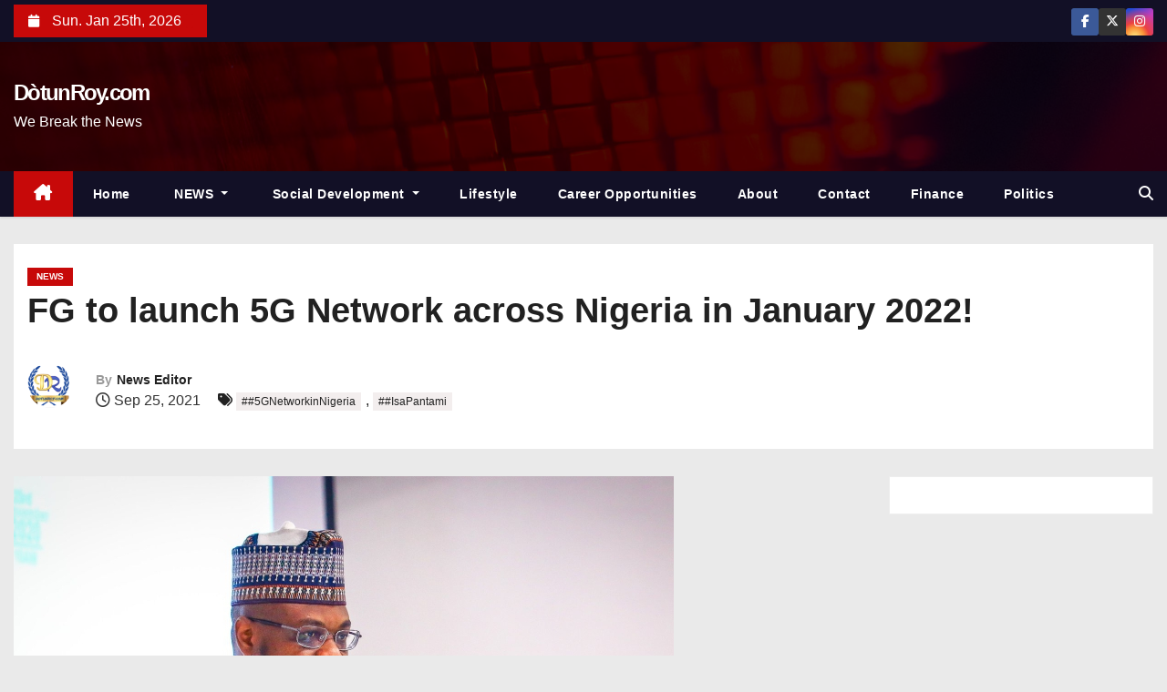

--- FILE ---
content_type: text/html; charset=UTF-8
request_url: https://dotunroy.com/2021/09/25/fg-to-launch-5g-network-across-nigeria-in-january-2022/
body_size: 17001
content:
<!DOCTYPE html><html lang="en-GB" prefix="og: https://ogp.me/ns#"><head><script data-no-optimize="1">var litespeed_docref=sessionStorage.getItem("litespeed_docref");litespeed_docref&&(Object.defineProperty(document,"referrer",{get:function(){return litespeed_docref}}),sessionStorage.removeItem("litespeed_docref"));</script> <meta charset="UTF-8"><link data-optimized="2" rel="stylesheet" href="https://dotunroy.com/wp-content/litespeed/css/3690ecc2256b1341d08c15188c3a0fb9.css?ver=b57bd" /><meta name="viewport" content="width=device-width, initial-scale=1"><link rel="profile" href="http://gmpg.org/xfn/11"><style>img:is([sizes="auto" i], [sizes^="auto," i]) { contain-intrinsic-size: 3000px 1500px }</style><title>FG to launch 5G Network across Nigeria in January 2022! &#045; DòtunRoy.com</title><meta name="description" content="The Federal Government has announced that the Five Generation (5G) network will be rolled out in Nigeria in January 2022 and will help in the surveillance"/><meta name="robots" content="follow, index, max-snippet:-1, max-video-preview:-1, max-image-preview:large"/><link rel="canonical" href="https://dotunroy.com/2021/09/25/fg-to-launch-5g-network-across-nigeria-in-january-2022/" /><meta property="og:locale" content="en_GB" /><meta property="og:type" content="article" /><meta property="og:title" content="FG to launch 5G Network across Nigeria in January 2022! &#045; DòtunRoy.com" /><meta property="og:description" content="The Federal Government has announced that the Five Generation (5G) network will be rolled out in Nigeria in January 2022 and will help in the surveillance" /><meta property="og:url" content="https://dotunroy.com/2021/09/25/fg-to-launch-5g-network-across-nigeria-in-january-2022/" /><meta property="og:site_name" content="DòtunRoy.com" /><meta property="article:publisher" content="https://web.facebook.com/roydotun" /><meta property="article:tag" content="#5GNetworkinNigeria" /><meta property="article:tag" content="#IsaPantami" /><meta property="article:section" content="NEWS" /><meta property="og:updated_time" content="2021-09-25T00:51:24+01:00" /><meta property="og:image" content="https://dotunroy.com/wp-content/uploads/2021/09/Pantami.jpg" /><meta property="og:image:secure_url" content="https://dotunroy.com/wp-content/uploads/2021/09/Pantami.jpg" /><meta property="og:image:width" content="724" /><meta property="og:image:height" content="531" /><meta property="og:image:alt" content="FG to launch 5G Network across Nigeria in January 2022!" /><meta property="og:image:type" content="image/jpeg" /><meta property="article:published_time" content="2021-09-25T00:51:16+01:00" /><meta property="article:modified_time" content="2021-09-25T00:51:24+01:00" /><meta name="twitter:card" content="summary_large_image" /><meta name="twitter:title" content="FG to launch 5G Network across Nigeria in January 2022! &#045; DòtunRoy.com" /><meta name="twitter:description" content="The Federal Government has announced that the Five Generation (5G) network will be rolled out in Nigeria in January 2022 and will help in the surveillance" /><meta name="twitter:site" content="@dotunroy" /><meta name="twitter:creator" content="@dotunroy" /><meta name="twitter:image" content="https://dotunroy.com/wp-content/uploads/2021/09/Pantami.jpg" /><meta name="twitter:label1" content="Written by" /><meta name="twitter:data1" content="News Editor" /><meta name="twitter:label2" content="Time to read" /><meta name="twitter:data2" content="2 minutes" /> <script type="application/ld+json" class="rank-math-schema">{"@context":"https://schema.org","@graph":[{"@type":["Person","Organization"],"@id":"https://dotunroy.com/#person","name":"DotunRoy.com","sameAs":["https://web.facebook.com/roydotun","https://twitter.com/dotunroy","https://instagram.com/dotunroy_","https://www.youtube.com/channel/UCX7U-X1ttI9VQuSab1_-cKw","https://www.linkedin.com/in/oladotun-roy-fadeyiye-pmiim-53880aa7/"],"logo":{"@type":"ImageObject","@id":"https://dotunroy.com/#logo","url":"http://dotunroy.com/wp-content/uploads/2022/05/hotunroy-logo.png","contentUrl":"http://dotunroy.com/wp-content/uploads/2022/05/hotunroy-logo.png","caption":"D\u00f2tunRoy.com","inLanguage":"en-GB","width":"330","height":"284"},"image":{"@type":"ImageObject","@id":"https://dotunroy.com/#logo","url":"http://dotunroy.com/wp-content/uploads/2022/05/hotunroy-logo.png","contentUrl":"http://dotunroy.com/wp-content/uploads/2022/05/hotunroy-logo.png","caption":"D\u00f2tunRoy.com","inLanguage":"en-GB","width":"330","height":"284"}},{"@type":"WebSite","@id":"https://dotunroy.com/#website","url":"https://dotunroy.com","name":"D\u00f2tunRoy.com","publisher":{"@id":"https://dotunroy.com/#person"},"inLanguage":"en-GB"},{"@type":"ImageObject","@id":"https://dotunroy.com/wp-content/uploads/2021/09/Pantami.jpg","url":"https://dotunroy.com/wp-content/uploads/2021/09/Pantami.jpg","width":"724","height":"531","inLanguage":"en-GB"},{"@type":"WebPage","@id":"https://dotunroy.com/2021/09/25/fg-to-launch-5g-network-across-nigeria-in-january-2022/#webpage","url":"https://dotunroy.com/2021/09/25/fg-to-launch-5g-network-across-nigeria-in-january-2022/","name":"FG to launch 5G Network across Nigeria in January 2022! &#045; D\u00f2tunRoy.com","datePublished":"2021-09-25T00:51:16+01:00","dateModified":"2021-09-25T00:51:24+01:00","isPartOf":{"@id":"https://dotunroy.com/#website"},"primaryImageOfPage":{"@id":"https://dotunroy.com/wp-content/uploads/2021/09/Pantami.jpg"},"inLanguage":"en-GB"},{"@type":"Person","@id":"https://dotunroy.com/2021/09/25/fg-to-launch-5g-network-across-nigeria-in-january-2022/#author","name":"News Editor","description":"Our News Editor, Muyiwa is an information management expert and Development Blogger with more than a decade experience in investigative reporting and journalism. He is passionate about human angle stories to all social issues in Nigeria and Africa.","image":{"@type":"ImageObject","@id":"https://secure.gravatar.com/avatar/56ba714ee3bae8fea078b88ac2ec54fd?s=96&amp;d=mm&amp;r=g","url":"https://secure.gravatar.com/avatar/56ba714ee3bae8fea078b88ac2ec54fd?s=96&amp;d=mm&amp;r=g","caption":"News Editor","inLanguage":"en-GB"},"sameAs":["http://www.dotunroy.com"]},{"@type":"BlogPosting","headline":"FG to launch 5G Network across Nigeria in January 2022! &#045; D\u00f2tunRoy.com","datePublished":"2021-09-25T00:51:16+01:00","dateModified":"2021-09-25T00:51:24+01:00","articleSection":"NEWS","author":{"@id":"https://dotunroy.com/2021/09/25/fg-to-launch-5g-network-across-nigeria-in-january-2022/#author","name":"News Editor"},"publisher":{"@id":"https://dotunroy.com/#person"},"description":"The Federal Government has announced that the Five Generation (5G) network will be rolled out in Nigeria in January 2022 and will help in the surveillance","name":"FG to launch 5G Network across Nigeria in January 2022! &#045; D\u00f2tunRoy.com","@id":"https://dotunroy.com/2021/09/25/fg-to-launch-5g-network-across-nigeria-in-january-2022/#richSnippet","isPartOf":{"@id":"https://dotunroy.com/2021/09/25/fg-to-launch-5g-network-across-nigeria-in-january-2022/#webpage"},"image":{"@id":"https://dotunroy.com/wp-content/uploads/2021/09/Pantami.jpg"},"inLanguage":"en-GB","mainEntityOfPage":{"@id":"https://dotunroy.com/2021/09/25/fg-to-launch-5g-network-across-nigeria-in-january-2022/#webpage"}}]}</script> <link rel='dns-prefetch' href='//www.googletagmanager.com' /><link rel='dns-prefetch' href='//fonts.googleapis.com' /><link rel='dns-prefetch' href='//pagead2.googlesyndication.com' /><link rel="alternate" type="application/rss+xml" title="DòtunRoy.com &raquo; Feed" href="https://dotunroy.com/feed/" /><link rel="alternate" type="application/rss+xml" title="DòtunRoy.com &raquo; Comments Feed" href="https://dotunroy.com/comments/feed/" /> <script type="litespeed/javascript">window._wpemojiSettings={"baseUrl":"https:\/\/s.w.org\/images\/core\/emoji\/15.0.3\/72x72\/","ext":".png","svgUrl":"https:\/\/s.w.org\/images\/core\/emoji\/15.0.3\/svg\/","svgExt":".svg","source":{"concatemoji":"https:\/\/dotunroy.com\/wp-includes\/js\/wp-emoji-release.min.js?ver=6.7.2"}};
/*! This file is auto-generated */
!function(i,n){var o,s,e;function c(e){try{var t={supportTests:e,timestamp:(new Date).valueOf()};sessionStorage.setItem(o,JSON.stringify(t))}catch(e){}}function p(e,t,n){e.clearRect(0,0,e.canvas.width,e.canvas.height),e.fillText(t,0,0);var t=new Uint32Array(e.getImageData(0,0,e.canvas.width,e.canvas.height).data),r=(e.clearRect(0,0,e.canvas.width,e.canvas.height),e.fillText(n,0,0),new Uint32Array(e.getImageData(0,0,e.canvas.width,e.canvas.height).data));return t.every(function(e,t){return e===r[t]})}function u(e,t,n){switch(t){case"flag":return n(e,"\ud83c\udff3\ufe0f\u200d\u26a7\ufe0f","\ud83c\udff3\ufe0f\u200b\u26a7\ufe0f")?!1:!n(e,"\ud83c\uddfa\ud83c\uddf3","\ud83c\uddfa\u200b\ud83c\uddf3")&&!n(e,"\ud83c\udff4\udb40\udc67\udb40\udc62\udb40\udc65\udb40\udc6e\udb40\udc67\udb40\udc7f","\ud83c\udff4\u200b\udb40\udc67\u200b\udb40\udc62\u200b\udb40\udc65\u200b\udb40\udc6e\u200b\udb40\udc67\u200b\udb40\udc7f");case"emoji":return!n(e,"\ud83d\udc26\u200d\u2b1b","\ud83d\udc26\u200b\u2b1b")}return!1}function f(e,t,n){var r="undefined"!=typeof WorkerGlobalScope&&self instanceof WorkerGlobalScope?new OffscreenCanvas(300,150):i.createElement("canvas"),a=r.getContext("2d",{willReadFrequently:!0}),o=(a.textBaseline="top",a.font="600 32px Arial",{});return e.forEach(function(e){o[e]=t(a,e,n)}),o}function t(e){var t=i.createElement("script");t.src=e,t.defer=!0,i.head.appendChild(t)}"undefined"!=typeof Promise&&(o="wpEmojiSettingsSupports",s=["flag","emoji"],n.supports={everything:!0,everythingExceptFlag:!0},e=new Promise(function(e){i.addEventListener("DOMContentLiteSpeedLoaded",e,{once:!0})}),new Promise(function(t){var n=function(){try{var e=JSON.parse(sessionStorage.getItem(o));if("object"==typeof e&&"number"==typeof e.timestamp&&(new Date).valueOf()<e.timestamp+604800&&"object"==typeof e.supportTests)return e.supportTests}catch(e){}return null}();if(!n){if("undefined"!=typeof Worker&&"undefined"!=typeof OffscreenCanvas&&"undefined"!=typeof URL&&URL.createObjectURL&&"undefined"!=typeof Blob)try{var e="postMessage("+f.toString()+"("+[JSON.stringify(s),u.toString(),p.toString()].join(",")+"));",r=new Blob([e],{type:"text/javascript"}),a=new Worker(URL.createObjectURL(r),{name:"wpTestEmojiSupports"});return void(a.onmessage=function(e){c(n=e.data),a.terminate(),t(n)})}catch(e){}c(n=f(s,u,p))}t(n)}).then(function(e){for(var t in e)n.supports[t]=e[t],n.supports.everything=n.supports.everything&&n.supports[t],"flag"!==t&&(n.supports.everythingExceptFlag=n.supports.everythingExceptFlag&&n.supports[t]);n.supports.everythingExceptFlag=n.supports.everythingExceptFlag&&!n.supports.flag,n.DOMReady=!1,n.readyCallback=function(){n.DOMReady=!0}}).then(function(){return e}).then(function(){var e;n.supports.everything||(n.readyCallback(),(e=n.source||{}).concatemoji?t(e.concatemoji):e.wpemoji&&e.twemoji&&(t(e.twemoji),t(e.wpemoji)))}))}((window,document),window._wpemojiSettings)</script> <style id='wp-emoji-styles-inline-css' type='text/css'>img.wp-smiley, img.emoji {
		display: inline !important;
		border: none !important;
		box-shadow: none !important;
		height: 1em !important;
		width: 1em !important;
		margin: 0 0.07em !important;
		vertical-align: -0.1em !important;
		background: none !important;
		padding: 0 !important;
	}</style><style id='wp-block-library-theme-inline-css' type='text/css'>.wp-block-audio :where(figcaption){color:#555;font-size:13px;text-align:center}.is-dark-theme .wp-block-audio :where(figcaption){color:#ffffffa6}.wp-block-audio{margin:0 0 1em}.wp-block-code{border:1px solid #ccc;border-radius:4px;font-family:Menlo,Consolas,monaco,monospace;padding:.8em 1em}.wp-block-embed :where(figcaption){color:#555;font-size:13px;text-align:center}.is-dark-theme .wp-block-embed :where(figcaption){color:#ffffffa6}.wp-block-embed{margin:0 0 1em}.blocks-gallery-caption{color:#555;font-size:13px;text-align:center}.is-dark-theme .blocks-gallery-caption{color:#ffffffa6}:root :where(.wp-block-image figcaption){color:#555;font-size:13px;text-align:center}.is-dark-theme :root :where(.wp-block-image figcaption){color:#ffffffa6}.wp-block-image{margin:0 0 1em}.wp-block-pullquote{border-bottom:4px solid;border-top:4px solid;color:currentColor;margin-bottom:1.75em}.wp-block-pullquote cite,.wp-block-pullquote footer,.wp-block-pullquote__citation{color:currentColor;font-size:.8125em;font-style:normal;text-transform:uppercase}.wp-block-quote{border-left:.25em solid;margin:0 0 1.75em;padding-left:1em}.wp-block-quote cite,.wp-block-quote footer{color:currentColor;font-size:.8125em;font-style:normal;position:relative}.wp-block-quote:where(.has-text-align-right){border-left:none;border-right:.25em solid;padding-left:0;padding-right:1em}.wp-block-quote:where(.has-text-align-center){border:none;padding-left:0}.wp-block-quote.is-large,.wp-block-quote.is-style-large,.wp-block-quote:where(.is-style-plain){border:none}.wp-block-search .wp-block-search__label{font-weight:700}.wp-block-search__button{border:1px solid #ccc;padding:.375em .625em}:where(.wp-block-group.has-background){padding:1.25em 2.375em}.wp-block-separator.has-css-opacity{opacity:.4}.wp-block-separator{border:none;border-bottom:2px solid;margin-left:auto;margin-right:auto}.wp-block-separator.has-alpha-channel-opacity{opacity:1}.wp-block-separator:not(.is-style-wide):not(.is-style-dots){width:100px}.wp-block-separator.has-background:not(.is-style-dots){border-bottom:none;height:1px}.wp-block-separator.has-background:not(.is-style-wide):not(.is-style-dots){height:2px}.wp-block-table{margin:0 0 1em}.wp-block-table td,.wp-block-table th{word-break:normal}.wp-block-table :where(figcaption){color:#555;font-size:13px;text-align:center}.is-dark-theme .wp-block-table :where(figcaption){color:#ffffffa6}.wp-block-video :where(figcaption){color:#555;font-size:13px;text-align:center}.is-dark-theme .wp-block-video :where(figcaption){color:#ffffffa6}.wp-block-video{margin:0 0 1em}:root :where(.wp-block-template-part.has-background){margin-bottom:0;margin-top:0;padding:1.25em 2.375em}</style><style id='classic-theme-styles-inline-css' type='text/css'>/*! This file is auto-generated */
.wp-block-button__link{color:#fff;background-color:#32373c;border-radius:9999px;box-shadow:none;text-decoration:none;padding:calc(.667em + 2px) calc(1.333em + 2px);font-size:1.125em}.wp-block-file__button{background:#32373c;color:#fff;text-decoration:none}</style><style id='global-styles-inline-css' type='text/css'>:root{--wp--preset--aspect-ratio--square: 1;--wp--preset--aspect-ratio--4-3: 4/3;--wp--preset--aspect-ratio--3-4: 3/4;--wp--preset--aspect-ratio--3-2: 3/2;--wp--preset--aspect-ratio--2-3: 2/3;--wp--preset--aspect-ratio--16-9: 16/9;--wp--preset--aspect-ratio--9-16: 9/16;--wp--preset--color--black: #000000;--wp--preset--color--cyan-bluish-gray: #abb8c3;--wp--preset--color--white: #ffffff;--wp--preset--color--pale-pink: #f78da7;--wp--preset--color--vivid-red: #cf2e2e;--wp--preset--color--luminous-vivid-orange: #ff6900;--wp--preset--color--luminous-vivid-amber: #fcb900;--wp--preset--color--light-green-cyan: #7bdcb5;--wp--preset--color--vivid-green-cyan: #00d084;--wp--preset--color--pale-cyan-blue: #8ed1fc;--wp--preset--color--vivid-cyan-blue: #0693e3;--wp--preset--color--vivid-purple: #9b51e0;--wp--preset--gradient--vivid-cyan-blue-to-vivid-purple: linear-gradient(135deg,rgba(6,147,227,1) 0%,rgb(155,81,224) 100%);--wp--preset--gradient--light-green-cyan-to-vivid-green-cyan: linear-gradient(135deg,rgb(122,220,180) 0%,rgb(0,208,130) 100%);--wp--preset--gradient--luminous-vivid-amber-to-luminous-vivid-orange: linear-gradient(135deg,rgba(252,185,0,1) 0%,rgba(255,105,0,1) 100%);--wp--preset--gradient--luminous-vivid-orange-to-vivid-red: linear-gradient(135deg,rgba(255,105,0,1) 0%,rgb(207,46,46) 100%);--wp--preset--gradient--very-light-gray-to-cyan-bluish-gray: linear-gradient(135deg,rgb(238,238,238) 0%,rgb(169,184,195) 100%);--wp--preset--gradient--cool-to-warm-spectrum: linear-gradient(135deg,rgb(74,234,220) 0%,rgb(151,120,209) 20%,rgb(207,42,186) 40%,rgb(238,44,130) 60%,rgb(251,105,98) 80%,rgb(254,248,76) 100%);--wp--preset--gradient--blush-light-purple: linear-gradient(135deg,rgb(255,206,236) 0%,rgb(152,150,240) 100%);--wp--preset--gradient--blush-bordeaux: linear-gradient(135deg,rgb(254,205,165) 0%,rgb(254,45,45) 50%,rgb(107,0,62) 100%);--wp--preset--gradient--luminous-dusk: linear-gradient(135deg,rgb(255,203,112) 0%,rgb(199,81,192) 50%,rgb(65,88,208) 100%);--wp--preset--gradient--pale-ocean: linear-gradient(135deg,rgb(255,245,203) 0%,rgb(182,227,212) 50%,rgb(51,167,181) 100%);--wp--preset--gradient--electric-grass: linear-gradient(135deg,rgb(202,248,128) 0%,rgb(113,206,126) 100%);--wp--preset--gradient--midnight: linear-gradient(135deg,rgb(2,3,129) 0%,rgb(40,116,252) 100%);--wp--preset--font-size--small: 13px;--wp--preset--font-size--medium: 20px;--wp--preset--font-size--large: 36px;--wp--preset--font-size--x-large: 42px;--wp--preset--spacing--20: 0.44rem;--wp--preset--spacing--30: 0.67rem;--wp--preset--spacing--40: 1rem;--wp--preset--spacing--50: 1.5rem;--wp--preset--spacing--60: 2.25rem;--wp--preset--spacing--70: 3.38rem;--wp--preset--spacing--80: 5.06rem;--wp--preset--shadow--natural: 6px 6px 9px rgba(0, 0, 0, 0.2);--wp--preset--shadow--deep: 12px 12px 50px rgba(0, 0, 0, 0.4);--wp--preset--shadow--sharp: 6px 6px 0px rgba(0, 0, 0, 0.2);--wp--preset--shadow--outlined: 6px 6px 0px -3px rgba(255, 255, 255, 1), 6px 6px rgba(0, 0, 0, 1);--wp--preset--shadow--crisp: 6px 6px 0px rgba(0, 0, 0, 1);}:where(.is-layout-flex){gap: 0.5em;}:where(.is-layout-grid){gap: 0.5em;}body .is-layout-flex{display: flex;}.is-layout-flex{flex-wrap: wrap;align-items: center;}.is-layout-flex > :is(*, div){margin: 0;}body .is-layout-grid{display: grid;}.is-layout-grid > :is(*, div){margin: 0;}:where(.wp-block-columns.is-layout-flex){gap: 2em;}:where(.wp-block-columns.is-layout-grid){gap: 2em;}:where(.wp-block-post-template.is-layout-flex){gap: 1.25em;}:where(.wp-block-post-template.is-layout-grid){gap: 1.25em;}.has-black-color{color: var(--wp--preset--color--black) !important;}.has-cyan-bluish-gray-color{color: var(--wp--preset--color--cyan-bluish-gray) !important;}.has-white-color{color: var(--wp--preset--color--white) !important;}.has-pale-pink-color{color: var(--wp--preset--color--pale-pink) !important;}.has-vivid-red-color{color: var(--wp--preset--color--vivid-red) !important;}.has-luminous-vivid-orange-color{color: var(--wp--preset--color--luminous-vivid-orange) !important;}.has-luminous-vivid-amber-color{color: var(--wp--preset--color--luminous-vivid-amber) !important;}.has-light-green-cyan-color{color: var(--wp--preset--color--light-green-cyan) !important;}.has-vivid-green-cyan-color{color: var(--wp--preset--color--vivid-green-cyan) !important;}.has-pale-cyan-blue-color{color: var(--wp--preset--color--pale-cyan-blue) !important;}.has-vivid-cyan-blue-color{color: var(--wp--preset--color--vivid-cyan-blue) !important;}.has-vivid-purple-color{color: var(--wp--preset--color--vivid-purple) !important;}.has-black-background-color{background-color: var(--wp--preset--color--black) !important;}.has-cyan-bluish-gray-background-color{background-color: var(--wp--preset--color--cyan-bluish-gray) !important;}.has-white-background-color{background-color: var(--wp--preset--color--white) !important;}.has-pale-pink-background-color{background-color: var(--wp--preset--color--pale-pink) !important;}.has-vivid-red-background-color{background-color: var(--wp--preset--color--vivid-red) !important;}.has-luminous-vivid-orange-background-color{background-color: var(--wp--preset--color--luminous-vivid-orange) !important;}.has-luminous-vivid-amber-background-color{background-color: var(--wp--preset--color--luminous-vivid-amber) !important;}.has-light-green-cyan-background-color{background-color: var(--wp--preset--color--light-green-cyan) !important;}.has-vivid-green-cyan-background-color{background-color: var(--wp--preset--color--vivid-green-cyan) !important;}.has-pale-cyan-blue-background-color{background-color: var(--wp--preset--color--pale-cyan-blue) !important;}.has-vivid-cyan-blue-background-color{background-color: var(--wp--preset--color--vivid-cyan-blue) !important;}.has-vivid-purple-background-color{background-color: var(--wp--preset--color--vivid-purple) !important;}.has-black-border-color{border-color: var(--wp--preset--color--black) !important;}.has-cyan-bluish-gray-border-color{border-color: var(--wp--preset--color--cyan-bluish-gray) !important;}.has-white-border-color{border-color: var(--wp--preset--color--white) !important;}.has-pale-pink-border-color{border-color: var(--wp--preset--color--pale-pink) !important;}.has-vivid-red-border-color{border-color: var(--wp--preset--color--vivid-red) !important;}.has-luminous-vivid-orange-border-color{border-color: var(--wp--preset--color--luminous-vivid-orange) !important;}.has-luminous-vivid-amber-border-color{border-color: var(--wp--preset--color--luminous-vivid-amber) !important;}.has-light-green-cyan-border-color{border-color: var(--wp--preset--color--light-green-cyan) !important;}.has-vivid-green-cyan-border-color{border-color: var(--wp--preset--color--vivid-green-cyan) !important;}.has-pale-cyan-blue-border-color{border-color: var(--wp--preset--color--pale-cyan-blue) !important;}.has-vivid-cyan-blue-border-color{border-color: var(--wp--preset--color--vivid-cyan-blue) !important;}.has-vivid-purple-border-color{border-color: var(--wp--preset--color--vivid-purple) !important;}.has-vivid-cyan-blue-to-vivid-purple-gradient-background{background: var(--wp--preset--gradient--vivid-cyan-blue-to-vivid-purple) !important;}.has-light-green-cyan-to-vivid-green-cyan-gradient-background{background: var(--wp--preset--gradient--light-green-cyan-to-vivid-green-cyan) !important;}.has-luminous-vivid-amber-to-luminous-vivid-orange-gradient-background{background: var(--wp--preset--gradient--luminous-vivid-amber-to-luminous-vivid-orange) !important;}.has-luminous-vivid-orange-to-vivid-red-gradient-background{background: var(--wp--preset--gradient--luminous-vivid-orange-to-vivid-red) !important;}.has-very-light-gray-to-cyan-bluish-gray-gradient-background{background: var(--wp--preset--gradient--very-light-gray-to-cyan-bluish-gray) !important;}.has-cool-to-warm-spectrum-gradient-background{background: var(--wp--preset--gradient--cool-to-warm-spectrum) !important;}.has-blush-light-purple-gradient-background{background: var(--wp--preset--gradient--blush-light-purple) !important;}.has-blush-bordeaux-gradient-background{background: var(--wp--preset--gradient--blush-bordeaux) !important;}.has-luminous-dusk-gradient-background{background: var(--wp--preset--gradient--luminous-dusk) !important;}.has-pale-ocean-gradient-background{background: var(--wp--preset--gradient--pale-ocean) !important;}.has-electric-grass-gradient-background{background: var(--wp--preset--gradient--electric-grass) !important;}.has-midnight-gradient-background{background: var(--wp--preset--gradient--midnight) !important;}.has-small-font-size{font-size: var(--wp--preset--font-size--small) !important;}.has-medium-font-size{font-size: var(--wp--preset--font-size--medium) !important;}.has-large-font-size{font-size: var(--wp--preset--font-size--large) !important;}.has-x-large-font-size{font-size: var(--wp--preset--font-size--x-large) !important;}
:where(.wp-block-post-template.is-layout-flex){gap: 1.25em;}:where(.wp-block-post-template.is-layout-grid){gap: 1.25em;}
:where(.wp-block-columns.is-layout-flex){gap: 2em;}:where(.wp-block-columns.is-layout-grid){gap: 2em;}
:root :where(.wp-block-pullquote){font-size: 1.5em;line-height: 1.6;}</style> <script type="litespeed/javascript" data-src="https://dotunroy.com/wp-includes/js/jquery/jquery.min.js?ver=3.7.1" id="jquery-core-js"></script>  <script type="litespeed/javascript" data-src="https://www.googletagmanager.com/gtag/js?id=GT-NGMS3G2" id="google_gtagjs-js"></script> <script id="google_gtagjs-js-after" type="litespeed/javascript">window.dataLayer=window.dataLayer||[];function gtag(){dataLayer.push(arguments)}
gtag("set","linker",{"domains":["dotunroy.com"]});gtag("js",new Date());gtag("set","developer_id.dZTNiMT",!0);gtag("config","GT-NGMS3G2");window._googlesitekit=window._googlesitekit||{};window._googlesitekit.throttledEvents=[];window._googlesitekit.gtagEvent=(name,data)=>{var key=JSON.stringify({name,data});if(!!window._googlesitekit.throttledEvents[key]){return}window._googlesitekit.throttledEvents[key]=!0;setTimeout(()=>{delete window._googlesitekit.throttledEvents[key]},5);gtag("event",name,{...data,event_source:"site-kit"})}</script> <link rel="https://api.w.org/" href="https://dotunroy.com/wp-json/" /><link rel="alternate" title="JSON" type="application/json" href="https://dotunroy.com/wp-json/wp/v2/posts/16073" /><link rel="EditURI" type="application/rsd+xml" title="RSD" href="https://dotunroy.com/xmlrpc.php?rsd" /><meta name="generator" content="WordPress 6.7.2" /><link rel='shortlink' href='https://dotunroy.com/?p=16073' /><link rel="alternate" title="oEmbed (JSON)" type="application/json+oembed" href="https://dotunroy.com/wp-json/oembed/1.0/embed?url=https%3A%2F%2Fdotunroy.com%2F2021%2F09%2F25%2Ffg-to-launch-5g-network-across-nigeria-in-january-2022%2F" /><link rel="alternate" title="oEmbed (XML)" type="text/xml+oembed" href="https://dotunroy.com/wp-json/oembed/1.0/embed?url=https%3A%2F%2Fdotunroy.com%2F2021%2F09%2F25%2Ffg-to-launch-5g-network-across-nigeria-in-january-2022%2F&#038;format=xml" /><meta name="generator" content="Site Kit by Google 1.148.0" /> <script type="litespeed/javascript" data-src="https://pagead2.googlesyndication.com/pagead/js/adsbygoogle.js?client=ca-pub-4385304983200591"
     crossorigin="anonymous"></script> <meta name="google-adsense-platform-account" content="ca-host-pub-2644536267352236"><meta name="google-adsense-platform-domain" content="sitekit.withgoogle.com">
<style type="text/css">body .mg-headwidget .site-branding-text a,
            .site-header .site-branding .site-title a:visited,
            .site-header .site-branding .site-title a:hover,
            body .mg-headwidget .site-branding-text .site-description {
                color: #ffffff;
            }
            
            .site-branding-text .site-title a {
                font-size: 24px;
            }

            @media only screen and (max-width: 640px) {
                .site-branding-text .site-title a {
                    font-size: 40px;

                }
            }

            @media only screen and (max-width: 375px) {
                .site-branding-text .site-title a {
                    font-size: 32px;

                }
            }</style> <script="async" type="litespeed/javascript" data-src="https://pagead2.googlesyndication.com/pagead/js/adsbygoogle.js?client=ca-pub-4385304983200591&amp;host=ca-host-pub-2644536267352236" crossorigin="anonymous"></script> <link rel="icon" href="https://dotunroy.com/wp-content/uploads/2018/12/cropped-retina-150x150-6-32x32.png" sizes="32x32" /><link rel="icon" href="https://dotunroy.com/wp-content/uploads/2018/12/cropped-retina-150x150-6-192x192.png" sizes="192x192" /><link rel="apple-touch-icon" href="https://dotunroy.com/wp-content/uploads/2018/12/cropped-retina-150x150-6-180x180.png" /><meta name="msapplication-TileImage" content="https://dotunroy.com/wp-content/uploads/2018/12/cropped-retina-150x150-6-270x270.png" /><style type="text/css" id="wp-custom-css">.navbar-brand img {
    width: 180px;
}</style></head><body class="post-template-default single single-post postid-16073 single-format-standard wp-embed-responsive wide" ><div id="page" class="site">
<a class="skip-link screen-reader-text" href="#content">
Skip to content</a><div class="wrapper" id="custom-background-css"><header class="mg-headwidget"><div class="mg-head-detail d-none d-md-block"><div class="container"><div class="row align-items-center"><div class="col-md-6 col-xs-12 col-sm-6"><ul class="info-left"><li>
<i class="fa fa-calendar ml-3"></i>
Sun. Jan 25th, 2026             <span id="time" class="time"></span></li></ul></div><div class="col-md-6 col-xs-12"><ul class="mg-social info-right"><li>
<a  target="_blank" href="https://web.facebook.com/oladotun.fadeyiye">
<span class="icon-soci facebook"><i class="fa-brands fa-facebook-f"></i></span>
</a></li><li>
<a target="_blank" href="https://twitter.com/DotunRoy">
<span class="icon-soci x-twitter"><i class="fa-brands fa-x-twitter"></i></span>
</a></li><li>
<a target="_blank"  href="http://intagram.com/dotunroy_">
<span class="icon-soci instagram"><i class="fa-brands fa-instagram"></i></span>
</a></li></ul></div></div></div></div><div class="clearfix"></div><div class="mg-nav-widget-area-back" style='background-image: url("https://dotunroy.com/wp-content/themes/newses/images/head-back.jpg" );'><div class="overlay"><div class="inner"  style="background-color:rgba(0,0,0,0.7);" ><div class="container"><div class="mg-nav-widget-area"><div class="row align-items-center  "><div class="col-md-4 text-center-xs "><div class="site-logo"></div><div class="site-branding-text "><p class="site-title"> <a href="https://dotunroy.com/" rel="home">DòtunRoy.com</a></p><p class="site-description">We Break the News</p></div></div><div class="col-md-8 text-center-xs"><div class="mg-tpt-tag-area"></div></div></div></div></div></div></div></div><div class="mg-menu-full"><nav class="navbar navbar-expand-lg navbar-wp"><div class="container"><div class="m-header align-items-center">
<a class="mobilehomebtn" href="https://dotunroy.com"><span class="fa-solid fa-house-chimney"></span></a>
<button class="navbar-toggler collapsed ml-auto" type="button" data-toggle="collapse" data-target="#navbar-wp" aria-controls="navbarSupportedContent" aria-expanded="false" aria-label="Toggle navigation"><div class="burger">
<span class="burger-line"></span>
<span class="burger-line"></span>
<span class="burger-line"></span></div>
</button><div class="dropdown show mg-search-box">
<a class="dropdown-toggle msearch ml-auto" href="#" role="button" id="dropdownMenuLink" data-toggle="dropdown" aria-haspopup="true" aria-expanded="false">
<i class="fa-solid fa-magnifying-glass"></i>
</a><div class="dropdown-menu searchinner" aria-labelledby="dropdownMenuLink"><form role="search" method="get" id="searchform" action="https://dotunroy.com/"><div class="input-group">
<input type="search" class="form-control" placeholder="Search" value="" name="s" />
<span class="input-group-btn btn-default">
<button type="submit" class="btn"> <i class="fa-solid fa-magnifying-glass"></i> </button>
</span></div></form></div></div></div><div class="collapse navbar-collapse" id="navbar-wp"><ul id="menu-politics" class="nav navbar-nav mr-auto"><li class="active home"><a class="nav-link homebtn" title="Home" href="https://dotunroy.com"><span class='fa-solid fa-house-chimney'></span></a></li><li id="menu-item-3437" class="menu-item menu-item-type-custom menu-item-object-custom menu-item-home menu-item-3437"><a class="nav-link" title="Home" href="http://dotunroy.com/">Home</a></li><li id="menu-item-3442" class="menu-item menu-item-type-taxonomy menu-item-object-category current-post-ancestor current-menu-parent current-post-parent menu-item-has-children menu-item-3442 dropdown"><a title="NEWS" href="https://dotunroy.com/category/news/" data-toggle="dropdown" class="dropdown-toggle"><span class="glyphicon NEWS"></span>&nbsp;NEWS </a><ul role="menu" class=" dropdown-menu"><li id="menu-item-3897" class="menu-item menu-item-type-taxonomy menu-item-object-category menu-item-3897"><a class="dropdown-item" title="Advertorial" href="https://dotunroy.com/category/advertorial/">Advertorial</a></li></ul></li><li id="menu-item-3444" class="menu-item menu-item-type-taxonomy menu-item-object-category menu-item-has-children menu-item-3444 dropdown"><a title="Social Development" href="https://dotunroy.com/category/news/social-development/" data-toggle="dropdown" class="dropdown-toggle"><span class="glyphicon Social Development"></span>&nbsp;Social Development </a><ul role="menu" class=" dropdown-menu"><li id="menu-item-3443" class="menu-item menu-item-type-taxonomy menu-item-object-category menu-item-3443"><a class="dropdown-item" title="Humanitarian" href="https://dotunroy.com/category/news/entertainment/">Humanitarian</a></li></ul></li><li id="menu-item-3441" class="menu-item menu-item-type-taxonomy menu-item-object-category menu-item-has-children menu-item-3441 dropdown"><a class="nav-link" title="Lifestyle" href="https://dotunroy.com/category/lifestyle/" data-toggle="dropdown" class="dropdown-toggle">Lifestyle </a><ul role="menu" class=" dropdown-menu"><li id="menu-item-10359" class="menu-item menu-item-type-taxonomy menu-item-object-category menu-item-10359"><a class="dropdown-item" title="Entertainment" href="https://dotunroy.com/category/news/entertainment/">Entertainment</a></li></ul></li><li id="menu-item-10358" class="menu-item menu-item-type-taxonomy menu-item-object-category menu-item-10358"><a class="nav-link" title="Career Opportunities" href="https://dotunroy.com/category/advertorial/career-opportunities/">Career Opportunities</a></li><li id="menu-item-3438" class="menu-item menu-item-type-post_type menu-item-object-page menu-item-3438"><a class="nav-link" title="About" href="https://dotunroy.com/about-me/">About</a></li><li id="menu-item-3439" class="menu-item menu-item-type-post_type menu-item-object-page menu-item-3439"><a class="nav-link" title="Contact" href="https://dotunroy.com/contact-me/">Contact</a></li><li id="menu-item-3440" class="menu-item menu-item-type-taxonomy menu-item-object-category menu-item-3440"><a class="nav-link" title="Finance" href="https://dotunroy.com/category/finance/">Finance</a></li><li id="menu-item-13930" class="menu-item menu-item-type-taxonomy menu-item-object-category menu-item-13930"><a class="nav-link" title="Politics" href="https://dotunroy.com/category/politics/">Politics</a></li></ul></div><div class="desk-header pl-3 ml-auto my-2 my-lg-0 position-relative align-items-center"><div class="dropdown show mg-search-box">
<a class="dropdown-toggle msearch ml-auto" href="#" role="button" id="dropdownMenuLink" data-toggle="dropdown" aria-haspopup="true" aria-expanded="false">
<i class="fa-solid fa-magnifying-glass"></i>
</a><div class="dropdown-menu searchinner" aria-labelledby="dropdownMenuLink"><form role="search" method="get" id="searchform" action="https://dotunroy.com/"><div class="input-group">
<input type="search" class="form-control" placeholder="Search" value="" name="s" />
<span class="input-group-btn btn-default">
<button type="submit" class="btn"> <i class="fa-solid fa-magnifying-glass"></i> </button>
</span></div></form></div></div></div></div></nav></div></header><div class="clearfix"></div><main id="content" class="single-class content"><div class="container"><div class="row"><div class="col-md-12"><div class="mg-header mb-30"><div class="mg-blog-category"><a class="newses-categories category-color-1" href="https://dotunroy.com/category/news/">
NEWS
</a></div><h1 class="title">FG to launch 5G Network across Nigeria in January 2022!</h1><div class="media mg-info-author-block">
<a class="mg-author-pic" href="https://dotunroy.com/author/do-tun/"> <img data-lazyloaded="1" src="[data-uri]" alt='' data-src='https://secure.gravatar.com/avatar/56ba714ee3bae8fea078b88ac2ec54fd?s=150&#038;d=mm&#038;r=g' data-srcset='https://secure.gravatar.com/avatar/56ba714ee3bae8fea078b88ac2ec54fd?s=300&#038;d=mm&#038;r=g 2x' class='avatar avatar-150 photo' height='150' width='150' decoding='async'/> </a><div class="media-body"><h4 class="media-heading"><span>By</span><a href="https://dotunroy.com/author/do-tun/">News Editor</a></h4>
<span class="mg-blog-date"><i class="fa-regular fa-clock"></i>
Sep 25, 2021                            </span>
<span class="newses-tags"><i class="fa-solid fa-tags"></i>
<a href="https://dotunroy.com/tag/5gnetworkinnigeria/">##5GNetworkinNigeria</a>, <a href="https://dotunroy.com/tag/isapantami/">##IsaPantami</a>                            </span></div></div></div></div></div><div class="single-main-content row"><div class="col-lg-9 col-md-8"><div class="mg-blog-post-box">
<img data-lazyloaded="1" src="[data-uri]" width="724" height="531" data-src="https://dotunroy.com/wp-content/uploads/2021/09/Pantami.jpg" class="img-responsive wp-post-image" alt="" decoding="async" fetchpriority="high" data-srcset="https://dotunroy.com/wp-content/uploads/2021/09/Pantami.jpg 724w, https://dotunroy.com/wp-content/uploads/2021/09/Pantami-300x220.jpg 300w" data-sizes="(max-width: 724px) 100vw, 724px" /><article class="small single p-3"><p class="has-drop-cap"><a href="https://thelagostoday.com/wp-content/uploads/2021/01/Pantami.jpg" target="_blank" rel="noopener"></a><a href="http://www.facebook.com/sharer.php?u=https%3A%2F%2Fthelagostoday.com%2Ffg-to-unveil-5g-network-across-nigeria-in-january-2022%2F" target="_blank" rel="noopener"></a><a href="https://twitter.com/intent/tweet?text=FG+To+Unveil+5G+Network+Across+Nigeria+In+January+2022+via+%40https%3A%2F%2Ftwitter.com%2Flagostodayng&amp;url=https%3A%2F%2Fthelagostoday.com%2Ffg-to-unveil-5g-network-across-nigeria-in-january-2022%2F" target="_blank" rel="noopener"></a><a href="https://www.linkedin.com/shareArticle?url=https%3A%2F%2Fthelagostoday.com%2Ffg-to-unveil-5g-network-across-nigeria-in-january-2022%2F&amp;title=FG+To+Unveil+5G+Network+Across+Nigeria+In+January+2022" target="_blank" rel="noopener"></a><a href="https://thelagostoday.com/fg-to-unveil-5g-network-across-nigeria-in-january-2022/#" target="_blank" rel="noopener"></a>The Federal Government has announced that the Five Generation (5G) network will be rolled out in Nigeria in January 2022 and will help in the surveillance against vandalism of public assets.</p><p>This is coming a few weeks after the Federal Executive Council (FEC) approved the national policy on 5G network for Nigeria’s digital economy with various benefits expected to accrue from employing such network including increased connectivity.</p><p>This was disclosed by the Minister of Communications and Digital Economy, Isa Pantami, on Thursday in Maiduguri at a Town Hall Meeting organized by the Federal Ministry of Information and Culture to address vandalism of power and telecommunications infrastructure.</p><p>Pantami, who was represented by Mr Ubale Maska, Commissioner for Technical Services, Nigeria Communication Commission, said while the technology would boost surveillance against criminal elements vandalising public infrastructure across the country, other measures should be put in place to arrest them and bring them to book.</p><p>The minister noted that the deployment of modern technology will make the management of the over 50,000 telecommunication sites across the country which has been difficult to manually man.</p><p>He also disclosed that there were about 16,000 reported outages by mobile network operators like MTN, Globacom, Airtel and 9Mobile between January 2021 and July 2021.</p><p>He noted that the outages were caused by fiber cuts, access denial and theft leading to service disruption in the affected areas adding that the protection of the critical infrastructural facility was key to the nation’s security, economic vitality, public health and safety.</p><p>He decried the situation where telecoms installations that were destroyed in the attacks by terrorists, had not been replaced as a result of the lingering insecurity and tensions in parts of the North East.</p><p>It can be recalled that there have been concerns about the deployment of the 5G communications network especially over its purported association with the Covid-19 outbreak.</p><p>On May 19, 2021, the Senate asked the Federal Government to suspend plans to deploy the 5G network pending a 6-month investigation into possible health risks associated with the technology.</p><p>Earlier in August 2021, Pantami explained that the work on the national policy on 5G stands was 95% done and will be presented to the federal executive council (FEC) for approval.</p><p>Several countries which have already commenced the deployment of 5G and are enjoying its benefits include the United States, United Kingdom, Republic of Korea, South Africa and Lesotho, who are currently operating on the network.</p><p>5G is the fifth generation technology standard for broadband cellular networks, which cellular phone companies began deploying worldwide in 2019, and is the planned successor to the 4G networks which provide connectivity to most current cellphones.</p> <script type="litespeed/javascript">function pinIt(){var e=document.createElement('script');e.setAttribute('type','text/javascript');e.setAttribute('charset','UTF-8');e.setAttribute('src','https://assets.pinterest.com/js/pinmarklet.js?r='+Math.random()*99999999);document.body.appendChild(e)}</script> <div class="post-share"><div class="post-share-icons cf">
<a href="https://www.facebook.com/sharer.php?u=https%3A%2F%2Fdotunroy.com%2F2021%2F09%2F25%2Ffg-to-launch-5g-network-across-nigeria-in-january-2022%2F" class="link facebook" target="_blank" >
<i class="fa-brands fa-facebook-f"></i>
</a>
<a href="http://twitter.com/share?url=https%3A%2F%2Fdotunroy.com%2F2021%2F09%2F25%2Ffg-to-launch-5g-network-across-nigeria-in-january-2022%2F&#038;text=FG%20to%20launch%205G%20Network%20across%20Nigeria%20in%20January%202022%21" class="link x-twitter" target="_blank">
<i class="fa-brands fa-x-twitter"></i>
</a>
<a href="mailto:?subject=FG%20to%20launch%205G%20Network%20across%20Nigeria%20in%20January%202022!&#038;body=https%3A%2F%2Fdotunroy.com%2F2021%2F09%2F25%2Ffg-to-launch-5g-network-across-nigeria-in-january-2022%2F" class="link email" target="_blank" >
<i class="fa-regular fa-envelope"></i>
</a>
<a href="https://www.linkedin.com/sharing/share-offsite/?url=https%3A%2F%2Fdotunroy.com%2F2021%2F09%2F25%2Ffg-to-launch-5g-network-across-nigeria-in-january-2022%2F&#038;title=FG%20to%20launch%205G%20Network%20across%20Nigeria%20in%20January%202022%21" class="link linkedin" target="_blank" >
<i class="fa-brands fa-linkedin-in"></i>
</a>
<a href="https://telegram.me/share/url?url=https%3A%2F%2Fdotunroy.com%2F2021%2F09%2F25%2Ffg-to-launch-5g-network-across-nigeria-in-january-2022%2F&#038;text&#038;title=FG%20to%20launch%205G%20Network%20across%20Nigeria%20in%20January%202022%21" class="link telegram" target="_blank" >
<i class="fa-brands fa-telegram"></i>
</a>
<a href="javascript:pinIt();" class="link pinterest">
<i class="fa-brands fa-pinterest-p"></i>
</a>
<a class="print-r" href="javascript:window.print()">
<i class="fa-solid fa-print"></i>
</a></div></div><div class="clearfix mb-3"></div><nav class="navigation post-navigation" aria-label="Posts"><h2 class="screen-reader-text">Post navigation</h2><div class="nav-links"><div class="nav-previous"><a href="https://dotunroy.com/2021/09/25/covid19-undp-government-of-japan-donate-ambulances-to-the-ncdc-to-enhance-response-efforts-in-nigeria/" rel="prev"><span>#Covid19: UNDP, Government of Japan donate Ambulances to the NCDC to enhance response efforts in Nigeria</span><div class="fa fa-angle-double-right"></div></a></div><div class="nav-next"><a href="https://dotunroy.com/2021/09/27/imolites-will-benefit-immensely-from-president-buharis-visit-imo-deputy-speaker-amara-iwuanyawu/" rel="next"><div class="fa fa-angle-double-left"></div><span>&#8220;Imolites will benefit immensely from President Buhari&#8217;s visit &#8211; Imo Deputy Speaker Amara Iwuanyawu</span></a></div></div></nav></article></div><div class="clearfix mb-4"></div><div class="media mg-info-author-block">
<a class="mg-author-pic" href="https://dotunroy.com/author/do-tun/"><img data-lazyloaded="1" src="[data-uri]" alt='' data-src='https://secure.gravatar.com/avatar/56ba714ee3bae8fea078b88ac2ec54fd?s=150&#038;d=mm&#038;r=g' data-srcset='https://secure.gravatar.com/avatar/56ba714ee3bae8fea078b88ac2ec54fd?s=300&#038;d=mm&#038;r=g 2x' class='avatar avatar-150 photo' height='150' width='150' decoding='async'/></a><div class="media-body"><h4 class="media-heading">By <a href ="https://dotunroy.com/author/do-tun/">News Editor</a></h4><p>Our News Editor, Muyiwa is an information management expert and Development Blogger with more than a decade experience in investigative reporting and journalism. He is passionate about human angle stories to all social issues in Nigeria and Africa.</p></div></div><div class="wd-back"><div class="mg-sec-title st3"><h4 class="related-title"><span class="bg">Related Post</span></h4></div><div class="small-list-post row"><div class="small-post media col-md-6 col-sm-6 col-xs-12"><div class="img-small-post back-img" style="background-image: url('https://dotunroy.com/wp-content/uploads/2025/12/20251221_045357.jpg');">
<a href="https://dotunroy.com/2026/01/24/breaking-nigeria-posts-new-designated-ambassadors-to-usa-uk-france-others/" class="link-div"></a></div><div class="small-post-content media-body"><div class="mg-blog-category"><a class="newses-categories category-color-1" href="https://dotunroy.com/category/news/">
NEWS
</a><a class="newses-categories category-color-1" href="https://dotunroy.com/category/politics/">
Politics
</a></div><h5 class="title"><a href="https://dotunroy.com/2026/01/24/breaking-nigeria-posts-new-designated-ambassadors-to-usa-uk-france-others/" title="Permalink to: Breaking: Nigeria Posts New Designated Ambassadors to USA, UK, France, Others">
Breaking: Nigeria Posts New Designated Ambassadors to USA, UK, France, Others</a></h5><div class="mg-blog-meta">
<a href="https://dotunroy.com/2026/01/">
Jan 24, 2026</a>
<a href="https://dotunroy.com/author/do-tun/"> <i class="fa fa-user-circle-o"></i> News Editor</a></div></div></div><div class="small-post media col-md-6 col-sm-6 col-xs-12"><div class="img-small-post back-img" style="background-image: url('https://dotunroy.com/wp-content/uploads/2026/01/20240802_010319.jpg');">
<a href="https://dotunroy.com/2026/01/09/abuja-residents-back-wike-caution-apc-leaders/" class="link-div"></a></div><div class="small-post-content media-body"><div class="mg-blog-category"><a class="newses-categories category-color-1" href="https://dotunroy.com/category/news/">
NEWS
</a></div><h5 class="title"><a href="https://dotunroy.com/2026/01/09/abuja-residents-back-wike-caution-apc-leaders/" title="Permalink to: Abuja residents back Wike, caution APC leaders">
Abuja residents back Wike, caution APC leaders</a></h5><div class="mg-blog-meta">
<a href="https://dotunroy.com/2026/01/">
Jan 9, 2026</a>
<a href="https://dotunroy.com/author/do-tun/"> <i class="fa fa-user-circle-o"></i> News Editor</a></div></div></div><div class="small-post media col-md-6 col-sm-6 col-xs-12"><div class="img-small-post back-img" style="background-image: url('https://dotunroy.com/wp-content/uploads/2026/01/20260108_174921.jpg');">
<a href="https://dotunroy.com/2026/01/08/icpc-insists-on-probing-ex-nmdpra-boss-farouk-ahmed-despite-dangotes-full-withdrawal-of-corruption-petition/" class="link-div"></a></div><div class="small-post-content media-body"><div class="mg-blog-category"><a class="newses-categories category-color-1" href="https://dotunroy.com/category/news/">
NEWS
</a><a class="newses-categories category-color-1" href="https://dotunroy.com/category/finance/">
Finance
</a></div><h5 class="title"><a href="https://dotunroy.com/2026/01/08/icpc-insists-on-probing-ex-nmdpra-boss-farouk-ahmed-despite-dangotes-full-withdrawal-of-corruption-petition/" title="Permalink to: ICPC Insists on Probing Ex-NMDPRA Boss Farouk Ahmed Despite Dangote&#8217;s Full Withdrawal of Corruption Petition">
ICPC Insists on Probing Ex-NMDPRA Boss Farouk Ahmed Despite Dangote&#8217;s Full Withdrawal of Corruption Petition</a></h5><div class="mg-blog-meta">
<a href="https://dotunroy.com/2026/01/">
Jan 8, 2026</a>
<a href="https://dotunroy.com/author/do-tun/"> <i class="fa fa-user-circle-o"></i> News Editor</a></div></div></div></div></div></div><aside class="col-lg-3 col-md-4"><div id="sidebar-right" class="mg-sidebar"><div id="custom_html-7" class="widget_text mg-widget widget_custom_html"><div class="textwidget custom-html-widget"></div></div></div></aside></div></div></main><div class="missed-section"></div><footer class="footer"><div class="overlay"><div class="mg-footer-widget-area"><div class="container"><div class="row"><div class="col-md-4"><div id="block-3" class="mg-widget widget_block widget_media_image"><figure class="wp-block-image size-large"><a href="http://dotunroy.com/wp-content/uploads/2024/05/IMG-20240506-WA0002.jpg"><img data-lazyloaded="1" src="[data-uri]" decoding="async" width="1024" height="1024" data-src="http://dotunroy.com/wp-content/uploads/2024/05/IMG-20240506-WA0002-1024x1024.jpg" alt="" class="wp-image-18812" data-srcset="https://dotunroy.com/wp-content/uploads/2024/05/IMG-20240506-WA0002-1024x1024.jpg 1024w, https://dotunroy.com/wp-content/uploads/2024/05/IMG-20240506-WA0002-300x300.jpg 300w, https://dotunroy.com/wp-content/uploads/2024/05/IMG-20240506-WA0002-150x150.jpg 150w, https://dotunroy.com/wp-content/uploads/2024/05/IMG-20240506-WA0002-768x768.jpg 768w, https://dotunroy.com/wp-content/uploads/2024/05/IMG-20240506-WA0002.jpg 1080w" data-sizes="(max-width: 1024px) 100vw, 1024px" /></a><figcaption class="wp-element-caption">GPBN ASSOCIATES MEMBERSHIP</figcaption></figure></div></div></div></div></div><div class="mg-footer-bottom-area"><div class="container"><div class="divide-line"></div><div class="row align-items-center"><div class="col-md-6"><div class="site-branding-text"><p class="site-title-footer"> <a href="https://dotunroy.com/" rel="home">DòtunRoy.com</a></p><p class="site-description-footer">We Break the News</p></div></div><div class="col-md-6 text-right text-xs"><ul class="mg-social"><li>
<a  target="_blank" href="https://web.facebook.com/oladotun.fadeyiye">
<span class="icon-soci facebook"><i class="fa-brands fa-facebook-f"></i></span>
</a></li><li>
<a target="_blank" href="https://twitter.com/DotunRoy">
<span class="icon-soci x-twitter"><i class="fa-brands fa-x-twitter"></i></span>
</a></li><li>
<a target="_blank"  href="https://www.instagram.com/dotunroy_">
<span class="icon-soci instagram"><i class="fa-brands fa-instagram"></i></span>
</a></li></ul></div></div></div></div><div class="mg-footer-copyright"><div class="container"><div class="row"><div class="col-md-6 text-xs"><p>
<a href="https://en-gb.wordpress.org/">
Proudly powered by WordPress                            </a>
<span class="sep"> | </span>
Theme: Newses by <a href="https://themeansar.com/" rel="designer">Themeansar</a>.</p></div><div class="col-md-6 text-md-right footer-menu text-xs"><ul class="info-right"><li class="nav-item menu-item "><a class="nav-link " href="https://dotunroy.com/" title="Home">Home</a></li><li class="nav-item menu-item page_item dropdown page-item-142"><a class="nav-link" href="https://dotunroy.com/about-me/">About</a></li><li class="nav-item menu-item page_item dropdown page-item-405"><a class="nav-link" href="https://dotunroy.com/blog-page/">Blog Page</a></li><li class="nav-item menu-item page_item dropdown page-item-830"><a class="nav-link" href="https://dotunroy.com/contact-me/">Contact</a></li><li class="nav-item menu-item page_item dropdown page-item-16729"><a class="nav-link" href="https://dotunroy.com/disclaimer/">Disclaimer</a></li><li class="nav-item menu-item page_item dropdown page-item-16723"><a class="nav-link" href="https://dotunroy.com/privacy/">Privacy</a></li><li class="nav-item menu-item page_item dropdown page-item-16726"><a class="nav-link" href="https://dotunroy.com/terms-and-conditions/">Terms and Conditions</a></li></ul></div></div></div></div></div></footer></div>
<a href="#" class="ta_upscr bounceInup animated"><i class="fa-solid fa-angle-up"></i></a>
 <script type="litespeed/javascript">/(trident|msie)/i.test(navigator.userAgent)&&document.getElementById&&window.addEventListener&&window.addEventListener("hashchange",function(){var t,e=location.hash.substring(1);/^[A-z0-9_-]+$/.test(e)&&(t=document.getElementById(e))&&(/^(?:a|select|input|button|textarea)$/i.test(t.tagName)||(t.tabIndex=-1),t.focus())},!1)</script> <script type="litespeed/javascript">jQuery('a,input').bind('focus',function(){if(!jQuery(this).closest(".menu-item").length&&(jQuery(window).width()<=992)){jQuery('.navbar-collapse').removeClass('show')}})</script> <script data-no-optimize="1">!function(t,e){"object"==typeof exports&&"undefined"!=typeof module?module.exports=e():"function"==typeof define&&define.amd?define(e):(t="undefined"!=typeof globalThis?globalThis:t||self).LazyLoad=e()}(this,function(){"use strict";function e(){return(e=Object.assign||function(t){for(var e=1;e<arguments.length;e++){var n,a=arguments[e];for(n in a)Object.prototype.hasOwnProperty.call(a,n)&&(t[n]=a[n])}return t}).apply(this,arguments)}function i(t){return e({},it,t)}function o(t,e){var n,a="LazyLoad::Initialized",i=new t(e);try{n=new CustomEvent(a,{detail:{instance:i}})}catch(t){(n=document.createEvent("CustomEvent")).initCustomEvent(a,!1,!1,{instance:i})}window.dispatchEvent(n)}function l(t,e){return t.getAttribute(gt+e)}function c(t){return l(t,bt)}function s(t,e){return function(t,e,n){e=gt+e;null!==n?t.setAttribute(e,n):t.removeAttribute(e)}(t,bt,e)}function r(t){return s(t,null),0}function u(t){return null===c(t)}function d(t){return c(t)===vt}function f(t,e,n,a){t&&(void 0===a?void 0===n?t(e):t(e,n):t(e,n,a))}function _(t,e){nt?t.classList.add(e):t.className+=(t.className?" ":"")+e}function v(t,e){nt?t.classList.remove(e):t.className=t.className.replace(new RegExp("(^|\\s+)"+e+"(\\s+|$)")," ").replace(/^\s+/,"").replace(/\s+$/,"")}function g(t){return t.llTempImage}function b(t,e){!e||(e=e._observer)&&e.unobserve(t)}function p(t,e){t&&(t.loadingCount+=e)}function h(t,e){t&&(t.toLoadCount=e)}function n(t){for(var e,n=[],a=0;e=t.children[a];a+=1)"SOURCE"===e.tagName&&n.push(e);return n}function m(t,e){(t=t.parentNode)&&"PICTURE"===t.tagName&&n(t).forEach(e)}function a(t,e){n(t).forEach(e)}function E(t){return!!t[st]}function I(t){return t[st]}function y(t){return delete t[st]}function A(e,t){var n;E(e)||(n={},t.forEach(function(t){n[t]=e.getAttribute(t)}),e[st]=n)}function k(a,t){var i;E(a)&&(i=I(a),t.forEach(function(t){var e,n;e=a,(t=i[n=t])?e.setAttribute(n,t):e.removeAttribute(n)}))}function L(t,e,n){_(t,e.class_loading),s(t,ut),n&&(p(n,1),f(e.callback_loading,t,n))}function w(t,e,n){n&&t.setAttribute(e,n)}function x(t,e){w(t,ct,l(t,e.data_sizes)),w(t,rt,l(t,e.data_srcset)),w(t,ot,l(t,e.data_src))}function O(t,e,n){var a=l(t,e.data_bg_multi),i=l(t,e.data_bg_multi_hidpi);(a=at&&i?i:a)&&(t.style.backgroundImage=a,n=n,_(t=t,(e=e).class_applied),s(t,ft),n&&(e.unobserve_completed&&b(t,e),f(e.callback_applied,t,n)))}function N(t,e){!e||0<e.loadingCount||0<e.toLoadCount||f(t.callback_finish,e)}function C(t,e,n){t.addEventListener(e,n),t.llEvLisnrs[e]=n}function M(t){return!!t.llEvLisnrs}function z(t){if(M(t)){var e,n,a=t.llEvLisnrs;for(e in a){var i=a[e];n=e,i=i,t.removeEventListener(n,i)}delete t.llEvLisnrs}}function R(t,e,n){var a;delete t.llTempImage,p(n,-1),(a=n)&&--a.toLoadCount,v(t,e.class_loading),e.unobserve_completed&&b(t,n)}function T(o,r,c){var l=g(o)||o;M(l)||function(t,e,n){M(t)||(t.llEvLisnrs={});var a="VIDEO"===t.tagName?"loadeddata":"load";C(t,a,e),C(t,"error",n)}(l,function(t){var e,n,a,i;n=r,a=c,i=d(e=o),R(e,n,a),_(e,n.class_loaded),s(e,dt),f(n.callback_loaded,e,a),i||N(n,a),z(l)},function(t){var e,n,a,i;n=r,a=c,i=d(e=o),R(e,n,a),_(e,n.class_error),s(e,_t),f(n.callback_error,e,a),i||N(n,a),z(l)})}function G(t,e,n){var a,i,o,r,c;t.llTempImage=document.createElement("IMG"),T(t,e,n),E(c=t)||(c[st]={backgroundImage:c.style.backgroundImage}),o=n,r=l(a=t,(i=e).data_bg),c=l(a,i.data_bg_hidpi),(r=at&&c?c:r)&&(a.style.backgroundImage='url("'.concat(r,'")'),g(a).setAttribute(ot,r),L(a,i,o)),O(t,e,n)}function D(t,e,n){var a;T(t,e,n),a=e,e=n,(t=It[(n=t).tagName])&&(t(n,a),L(n,a,e))}function V(t,e,n){var a;a=t,(-1<yt.indexOf(a.tagName)?D:G)(t,e,n)}function F(t,e,n){var a;t.setAttribute("loading","lazy"),T(t,e,n),a=e,(e=It[(n=t).tagName])&&e(n,a),s(t,vt)}function j(t){t.removeAttribute(ot),t.removeAttribute(rt),t.removeAttribute(ct)}function P(t){m(t,function(t){k(t,Et)}),k(t,Et)}function S(t){var e;(e=At[t.tagName])?e(t):E(e=t)&&(t=I(e),e.style.backgroundImage=t.backgroundImage)}function U(t,e){var n;S(t),n=e,u(e=t)||d(e)||(v(e,n.class_entered),v(e,n.class_exited),v(e,n.class_applied),v(e,n.class_loading),v(e,n.class_loaded),v(e,n.class_error)),r(t),y(t)}function $(t,e,n,a){var i;n.cancel_on_exit&&(c(t)!==ut||"IMG"===t.tagName&&(z(t),m(i=t,function(t){j(t)}),j(i),P(t),v(t,n.class_loading),p(a,-1),r(t),f(n.callback_cancel,t,e,a)))}function q(t,e,n,a){var i,o,r=(o=t,0<=pt.indexOf(c(o)));s(t,"entered"),_(t,n.class_entered),v(t,n.class_exited),i=t,o=a,n.unobserve_entered&&b(i,o),f(n.callback_enter,t,e,a),r||V(t,n,a)}function H(t){return t.use_native&&"loading"in HTMLImageElement.prototype}function B(t,i,o){t.forEach(function(t){return(a=t).isIntersecting||0<a.intersectionRatio?q(t.target,t,i,o):(e=t.target,n=t,a=i,t=o,void(u(e)||(_(e,a.class_exited),$(e,n,a,t),f(a.callback_exit,e,n,t))));var e,n,a})}function J(e,n){var t;et&&!H(e)&&(n._observer=new IntersectionObserver(function(t){B(t,e,n)},{root:(t=e).container===document?null:t.container,rootMargin:t.thresholds||t.threshold+"px"}))}function K(t){return Array.prototype.slice.call(t)}function Q(t){return t.container.querySelectorAll(t.elements_selector)}function W(t){return c(t)===_t}function X(t,e){return e=t||Q(e),K(e).filter(u)}function Y(e,t){var n;(n=Q(e),K(n).filter(W)).forEach(function(t){v(t,e.class_error),r(t)}),t.update()}function t(t,e){var n,a,t=i(t);this._settings=t,this.loadingCount=0,J(t,this),n=t,a=this,Z&&window.addEventListener("online",function(){Y(n,a)}),this.update(e)}var Z="undefined"!=typeof window,tt=Z&&!("onscroll"in window)||"undefined"!=typeof navigator&&/(gle|ing|ro)bot|crawl|spider/i.test(navigator.userAgent),et=Z&&"IntersectionObserver"in window,nt=Z&&"classList"in document.createElement("p"),at=Z&&1<window.devicePixelRatio,it={elements_selector:".lazy",container:tt||Z?document:null,threshold:300,thresholds:null,data_src:"src",data_srcset:"srcset",data_sizes:"sizes",data_bg:"bg",data_bg_hidpi:"bg-hidpi",data_bg_multi:"bg-multi",data_bg_multi_hidpi:"bg-multi-hidpi",data_poster:"poster",class_applied:"applied",class_loading:"litespeed-loading",class_loaded:"litespeed-loaded",class_error:"error",class_entered:"entered",class_exited:"exited",unobserve_completed:!0,unobserve_entered:!1,cancel_on_exit:!0,callback_enter:null,callback_exit:null,callback_applied:null,callback_loading:null,callback_loaded:null,callback_error:null,callback_finish:null,callback_cancel:null,use_native:!1},ot="src",rt="srcset",ct="sizes",lt="poster",st="llOriginalAttrs",ut="loading",dt="loaded",ft="applied",_t="error",vt="native",gt="data-",bt="ll-status",pt=[ut,dt,ft,_t],ht=[ot],mt=[ot,lt],Et=[ot,rt,ct],It={IMG:function(t,e){m(t,function(t){A(t,Et),x(t,e)}),A(t,Et),x(t,e)},IFRAME:function(t,e){A(t,ht),w(t,ot,l(t,e.data_src))},VIDEO:function(t,e){a(t,function(t){A(t,ht),w(t,ot,l(t,e.data_src))}),A(t,mt),w(t,lt,l(t,e.data_poster)),w(t,ot,l(t,e.data_src)),t.load()}},yt=["IMG","IFRAME","VIDEO"],At={IMG:P,IFRAME:function(t){k(t,ht)},VIDEO:function(t){a(t,function(t){k(t,ht)}),k(t,mt),t.load()}},kt=["IMG","IFRAME","VIDEO"];return t.prototype={update:function(t){var e,n,a,i=this._settings,o=X(t,i);{if(h(this,o.length),!tt&&et)return H(i)?(e=i,n=this,o.forEach(function(t){-1!==kt.indexOf(t.tagName)&&F(t,e,n)}),void h(n,0)):(t=this._observer,i=o,t.disconnect(),a=t,void i.forEach(function(t){a.observe(t)}));this.loadAll(o)}},destroy:function(){this._observer&&this._observer.disconnect(),Q(this._settings).forEach(function(t){y(t)}),delete this._observer,delete this._settings,delete this.loadingCount,delete this.toLoadCount},loadAll:function(t){var e=this,n=this._settings;X(t,n).forEach(function(t){b(t,e),V(t,n,e)})},restoreAll:function(){var e=this._settings;Q(e).forEach(function(t){U(t,e)})}},t.load=function(t,e){e=i(e);V(t,e)},t.resetStatus=function(t){r(t)},Z&&function(t,e){if(e)if(e.length)for(var n,a=0;n=e[a];a+=1)o(t,n);else o(t,e)}(t,window.lazyLoadOptions),t});!function(e,t){"use strict";function a(){t.body.classList.add("litespeed_lazyloaded")}function n(){console.log("[LiteSpeed] Start Lazy Load Images"),d=new LazyLoad({elements_selector:"[data-lazyloaded]",callback_finish:a}),o=function(){d.update()},e.MutationObserver&&new MutationObserver(o).observe(t.documentElement,{childList:!0,subtree:!0,attributes:!0})}var d,o;e.addEventListener?e.addEventListener("load",n,!1):e.attachEvent("onload",n)}(window,document);</script><script data-no-optimize="1">var litespeed_vary=document.cookie.replace(/(?:(?:^|.*;\s*)_lscache_vary\s*\=\s*([^;]*).*$)|^.*$/,"");litespeed_vary||fetch("/wp-content/plugins/litespeed-cache/guest.vary.php",{method:"POST",cache:"no-cache",redirect:"follow"}).then(e=>e.json()).then(e=>{console.log(e),e.hasOwnProperty("reload")&&"yes"==e.reload&&(sessionStorage.setItem("litespeed_docref",document.referrer),window.location.reload(!0))});</script><script data-optimized="1" type="litespeed/javascript" data-src="https://dotunroy.com/wp-content/litespeed/js/9930ca8d3fa9d75ce862b254499310c0.js?ver=b57bd"></script><script>const litespeed_ui_events=["mouseover","click","keydown","wheel","touchmove","touchstart"];var urlCreator=window.URL||window.webkitURL;function litespeed_load_delayed_js_force(){console.log("[LiteSpeed] Start Load JS Delayed"),litespeed_ui_events.forEach(e=>{window.removeEventListener(e,litespeed_load_delayed_js_force,{passive:!0})}),document.querySelectorAll("iframe[data-litespeed-src]").forEach(e=>{e.setAttribute("src",e.getAttribute("data-litespeed-src"))}),"loading"==document.readyState?window.addEventListener("DOMContentLoaded",litespeed_load_delayed_js):litespeed_load_delayed_js()}litespeed_ui_events.forEach(e=>{window.addEventListener(e,litespeed_load_delayed_js_force,{passive:!0})});async function litespeed_load_delayed_js(){let t=[];for(var d in document.querySelectorAll('script[type="litespeed/javascript"]').forEach(e=>{t.push(e)}),t)await new Promise(e=>litespeed_load_one(t[d],e));document.dispatchEvent(new Event("DOMContentLiteSpeedLoaded")),window.dispatchEvent(new Event("DOMContentLiteSpeedLoaded"))}function litespeed_load_one(t,e){console.log("[LiteSpeed] Load ",t);var d=document.createElement("script");d.addEventListener("load",e),d.addEventListener("error",e),t.getAttributeNames().forEach(e=>{"type"!=e&&d.setAttribute("data-src"==e?"src":e,t.getAttribute(e))});let a=!(d.type="text/javascript");!d.src&&t.textContent&&(d.src=litespeed_inline2src(t.textContent),a=!0),t.after(d),t.remove(),a&&e()}function litespeed_inline2src(t){try{var d=urlCreator.createObjectURL(new Blob([t.replace(/^(?:<!--)?(.*?)(?:-->)?$/gm,"$1")],{type:"text/javascript"}))}catch(e){d="data:text/javascript;base64,"+btoa(t.replace(/^(?:<!--)?(.*?)(?:-->)?$/gm,"$1"))}return d}</script></body></html>
<!-- Page optimized by LiteSpeed Cache @2026-01-25 19:09:58 -->

<!-- Page cached by LiteSpeed Cache 6.5.4 on 2026-01-25 19:09:58 -->
<!-- Guest Mode -->
<!-- QUIC.cloud UCSS in queue -->